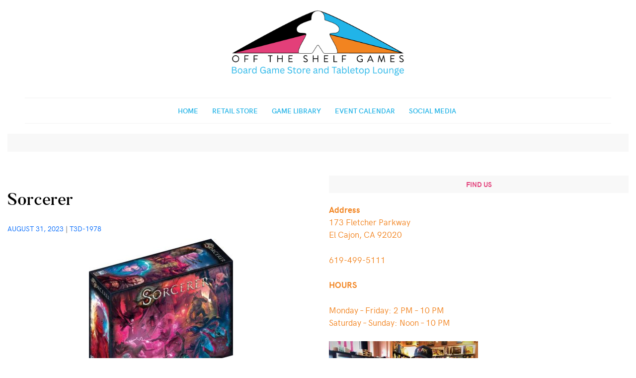

--- FILE ---
content_type: text/html; charset=UTF-8
request_url: http://offtheshelfgames.com/sorcerer
body_size: 22642
content:
<!doctype html>
<html lang="en-US">
<head>
	<meta charset="UTF-8">
	<meta name="viewport" content="width=device-width, initial-scale=1">
	<link rel="profile" href="http://gmpg.org/xfn/11">

	<meta name='robots' content='index, follow, max-image-preview:large, max-snippet:-1, max-video-preview:-1' />
	<style>img:is([sizes="auto" i], [sizes^="auto," i]) { contain-intrinsic-size: 3000px 1500px }</style>
	
	<!-- This site is optimized with the Yoast SEO plugin v26.5 - https://yoast.com/wordpress/plugins/seo/ -->
	<title>Sorcerer - Off The Shelf Games</title>
	<link rel="canonical" href="https://offtheshelfgames.com/sorcerer" />
	<meta property="og:locale" content="en_US" />
	<meta property="og:type" content="article" />
	<meta property="og:title" content="Sorcerer - Off The Shelf Games" />
	<meta property="og:description" content="Sorcerer Sorcerer: A Strategy Card Game is set in what the company describes as a grim, gaslamp lit world full of fantastic, mythical creatures and sorcery. Designed for two to four players, the game pits two ancient beings of great power against one another to determine which of their lineage are strongest. The players use sorcery [&hellip;]" />
	<meta property="og:url" content="https://offtheshelfgames.com/sorcerer" />
	<meta property="og:site_name" content="Off The Shelf Games" />
	<meta property="article:publisher" content="https://facebook.com/offtheshelfgames" />
	<meta property="article:published_time" content="2023-08-31T19:36:36+00:00" />
	<meta property="article:modified_time" content="2023-08-31T19:38:50+00:00" />
	<meta property="og:image" content="http://offtheshelfgames.com/wp-content/uploads/2023/08/Sorcerer-290x300.jpg" />
	<meta name="author" content="T3d-1978" />
	<meta name="twitter:card" content="summary_large_image" />
	<meta name="twitter:label1" content="Written by" />
	<meta name="twitter:data1" content="T3d-1978" />
	<meta name="twitter:label2" content="Est. reading time" />
	<meta name="twitter:data2" content="2 minutes" />
	<script type="application/ld+json" class="yoast-schema-graph">{"@context":"https://schema.org","@graph":[{"@type":"Article","@id":"https://offtheshelfgames.com/sorcerer#article","isPartOf":{"@id":"https://offtheshelfgames.com/sorcerer"},"author":{"name":"T3d-1978","@id":"https://offtheshelfgames.com/#/schema/person/b25d84672382723934e05b2f3ed0e436"},"headline":"Sorcerer","datePublished":"2023-08-31T19:36:36+00:00","dateModified":"2023-08-31T19:38:50+00:00","mainEntityOfPage":{"@id":"https://offtheshelfgames.com/sorcerer"},"wordCount":355,"publisher":{"@id":"https://offtheshelfgames.com/#organization"},"image":{"@id":"https://offtheshelfgames.com/sorcerer#primaryimage"},"thumbnailUrl":"http://offtheshelfgames.com/wp-content/uploads/2023/08/Sorcerer-290x300.jpg","keywords":["Action Points","Deck Building","Dice Rolling","Open Drafting","Push Your Luck"],"articleSection":["Ω Board Games"],"inLanguage":"en-US"},{"@type":"WebPage","@id":"https://offtheshelfgames.com/sorcerer","url":"https://offtheshelfgames.com/sorcerer","name":"Sorcerer - Off The Shelf Games","isPartOf":{"@id":"https://offtheshelfgames.com/#website"},"primaryImageOfPage":{"@id":"https://offtheshelfgames.com/sorcerer#primaryimage"},"image":{"@id":"https://offtheshelfgames.com/sorcerer#primaryimage"},"thumbnailUrl":"http://offtheshelfgames.com/wp-content/uploads/2023/08/Sorcerer-290x300.jpg","datePublished":"2023-08-31T19:36:36+00:00","dateModified":"2023-08-31T19:38:50+00:00","breadcrumb":{"@id":"https://offtheshelfgames.com/sorcerer#breadcrumb"},"inLanguage":"en-US","potentialAction":[{"@type":"ReadAction","target":["https://offtheshelfgames.com/sorcerer"]}]},{"@type":"ImageObject","inLanguage":"en-US","@id":"https://offtheshelfgames.com/sorcerer#primaryimage","url":"https://offtheshelfgames.com/wp-content/uploads/2023/08/Sorcerer.jpg","contentUrl":"https://offtheshelfgames.com/wp-content/uploads/2023/08/Sorcerer.jpg","width":550,"height":568,"caption":"Sorcerer"},{"@type":"BreadcrumbList","@id":"https://offtheshelfgames.com/sorcerer#breadcrumb","itemListElement":[{"@type":"ListItem","position":1,"name":"Home","item":"https://offtheshelfgames.com/"},{"@type":"ListItem","position":2,"name":"posts page","item":"https://offtheshelfgames.com/posts-page"},{"@type":"ListItem","position":3,"name":"Sorcerer"}]},{"@type":"WebSite","@id":"https://offtheshelfgames.com/#website","url":"https://offtheshelfgames.com/","name":"Off The Shelf Games","description":"Boardgame Store and Tabletop Lounge","publisher":{"@id":"https://offtheshelfgames.com/#organization"},"potentialAction":[{"@type":"SearchAction","target":{"@type":"EntryPoint","urlTemplate":"https://offtheshelfgames.com/?s={search_term_string}"},"query-input":{"@type":"PropertyValueSpecification","valueRequired":true,"valueName":"search_term_string"}}],"inLanguage":"en-US"},{"@type":"Organization","@id":"https://offtheshelfgames.com/#organization","name":"Off The Shelf Games","url":"https://offtheshelfgames.com/","logo":{"@type":"ImageObject","inLanguage":"en-US","@id":"https://offtheshelfgames.com/#/schema/logo/image/","url":"http://offtheshelfgames.com/wp-content/uploads/2019/11/OFT-Logo-Test.png","contentUrl":"http://offtheshelfgames.com/wp-content/uploads/2019/11/OFT-Logo-Test.png","width":867,"height":250,"caption":"Off The Shelf Games"},"image":{"@id":"https://offtheshelfgames.com/#/schema/logo/image/"},"sameAs":["https://facebook.com/offtheshelfgames","https://www.instagram.com/offtheshelfgamessd","https://www.youtube.com/channel/UC-R2hGezU3KIXeH-ilBPUXQ/featured"]},{"@type":"Person","@id":"https://offtheshelfgames.com/#/schema/person/b25d84672382723934e05b2f3ed0e436","name":"T3d-1978","image":{"@type":"ImageObject","inLanguage":"en-US","@id":"https://offtheshelfgames.com/#/schema/person/image/","url":"https://secure.gravatar.com/avatar/334d84aa63bcba0856b71a8dc7287ec75e5ecabf3830055b6aa8d2f48bb3984e?s=96&d=mm&r=g","contentUrl":"https://secure.gravatar.com/avatar/334d84aa63bcba0856b71a8dc7287ec75e5ecabf3830055b6aa8d2f48bb3984e?s=96&d=mm&r=g","caption":"T3d-1978"},"url":"https://offtheshelfgames.com/author/t3d-1978"}]}</script>
	<!-- / Yoast SEO plugin. -->


<link rel='dns-prefetch' href='//maps.googleapis.com' />
<link rel='dns-prefetch' href='//meet.jit.si' />
<link rel='dns-prefetch' href='//fonts.googleapis.com' />
<link rel="alternate" type="application/rss+xml" title="Off The Shelf Games &raquo; Feed" href="https://offtheshelfgames.com/feed" />
<link rel="alternate" type="application/rss+xml" title="Off The Shelf Games &raquo; Comments Feed" href="https://offtheshelfgames.com/comments/feed" />
<script type="text/javascript">
/* <![CDATA[ */
window._wpemojiSettings = {"baseUrl":"https:\/\/s.w.org\/images\/core\/emoji\/16.0.1\/72x72\/","ext":".png","svgUrl":"https:\/\/s.w.org\/images\/core\/emoji\/16.0.1\/svg\/","svgExt":".svg","source":{"concatemoji":"http:\/\/offtheshelfgames.com\/wp-includes\/js\/wp-emoji-release.min.js?ver=6.8.3"}};
/*! This file is auto-generated */
!function(s,n){var o,i,e;function c(e){try{var t={supportTests:e,timestamp:(new Date).valueOf()};sessionStorage.setItem(o,JSON.stringify(t))}catch(e){}}function p(e,t,n){e.clearRect(0,0,e.canvas.width,e.canvas.height),e.fillText(t,0,0);var t=new Uint32Array(e.getImageData(0,0,e.canvas.width,e.canvas.height).data),a=(e.clearRect(0,0,e.canvas.width,e.canvas.height),e.fillText(n,0,0),new Uint32Array(e.getImageData(0,0,e.canvas.width,e.canvas.height).data));return t.every(function(e,t){return e===a[t]})}function u(e,t){e.clearRect(0,0,e.canvas.width,e.canvas.height),e.fillText(t,0,0);for(var n=e.getImageData(16,16,1,1),a=0;a<n.data.length;a++)if(0!==n.data[a])return!1;return!0}function f(e,t,n,a){switch(t){case"flag":return n(e,"\ud83c\udff3\ufe0f\u200d\u26a7\ufe0f","\ud83c\udff3\ufe0f\u200b\u26a7\ufe0f")?!1:!n(e,"\ud83c\udde8\ud83c\uddf6","\ud83c\udde8\u200b\ud83c\uddf6")&&!n(e,"\ud83c\udff4\udb40\udc67\udb40\udc62\udb40\udc65\udb40\udc6e\udb40\udc67\udb40\udc7f","\ud83c\udff4\u200b\udb40\udc67\u200b\udb40\udc62\u200b\udb40\udc65\u200b\udb40\udc6e\u200b\udb40\udc67\u200b\udb40\udc7f");case"emoji":return!a(e,"\ud83e\udedf")}return!1}function g(e,t,n,a){var r="undefined"!=typeof WorkerGlobalScope&&self instanceof WorkerGlobalScope?new OffscreenCanvas(300,150):s.createElement("canvas"),o=r.getContext("2d",{willReadFrequently:!0}),i=(o.textBaseline="top",o.font="600 32px Arial",{});return e.forEach(function(e){i[e]=t(o,e,n,a)}),i}function t(e){var t=s.createElement("script");t.src=e,t.defer=!0,s.head.appendChild(t)}"undefined"!=typeof Promise&&(o="wpEmojiSettingsSupports",i=["flag","emoji"],n.supports={everything:!0,everythingExceptFlag:!0},e=new Promise(function(e){s.addEventListener("DOMContentLoaded",e,{once:!0})}),new Promise(function(t){var n=function(){try{var e=JSON.parse(sessionStorage.getItem(o));if("object"==typeof e&&"number"==typeof e.timestamp&&(new Date).valueOf()<e.timestamp+604800&&"object"==typeof e.supportTests)return e.supportTests}catch(e){}return null}();if(!n){if("undefined"!=typeof Worker&&"undefined"!=typeof OffscreenCanvas&&"undefined"!=typeof URL&&URL.createObjectURL&&"undefined"!=typeof Blob)try{var e="postMessage("+g.toString()+"("+[JSON.stringify(i),f.toString(),p.toString(),u.toString()].join(",")+"));",a=new Blob([e],{type:"text/javascript"}),r=new Worker(URL.createObjectURL(a),{name:"wpTestEmojiSupports"});return void(r.onmessage=function(e){c(n=e.data),r.terminate(),t(n)})}catch(e){}c(n=g(i,f,p,u))}t(n)}).then(function(e){for(var t in e)n.supports[t]=e[t],n.supports.everything=n.supports.everything&&n.supports[t],"flag"!==t&&(n.supports.everythingExceptFlag=n.supports.everythingExceptFlag&&n.supports[t]);n.supports.everythingExceptFlag=n.supports.everythingExceptFlag&&!n.supports.flag,n.DOMReady=!1,n.readyCallback=function(){n.DOMReady=!0}}).then(function(){return e}).then(function(){var e;n.supports.everything||(n.readyCallback(),(e=n.source||{}).concatemoji?t(e.concatemoji):e.wpemoji&&e.twemoji&&(t(e.twemoji),t(e.wpemoji)))}))}((window,document),window._wpemojiSettings);
/* ]]> */
</script>
<style id='wp-emoji-styles-inline-css' type='text/css'>

	img.wp-smiley, img.emoji {
		display: inline !important;
		border: none !important;
		box-shadow: none !important;
		height: 1em !important;
		width: 1em !important;
		margin: 0 0.07em !important;
		vertical-align: -0.1em !important;
		background: none !important;
		padding: 0 !important;
	}
</style>
<style id='classic-theme-styles-inline-css' type='text/css'>
/*! This file is auto-generated */
.wp-block-button__link{color:#fff;background-color:#32373c;border-radius:9999px;box-shadow:none;text-decoration:none;padding:calc(.667em + 2px) calc(1.333em + 2px);font-size:1.125em}.wp-block-file__button{background:#32373c;color:#fff;text-decoration:none}
</style>
<link rel='stylesheet' id='vk-filter-search-style-css' href='http://offtheshelfgames.com/wp-content/plugins/vk-filter-search/inc/filter-search/package/build/style.css?ver=2.18.3.0' type='text/css' media='all' />
<style id='global-styles-inline-css' type='text/css'>
:root{--wp--preset--aspect-ratio--square: 1;--wp--preset--aspect-ratio--4-3: 4/3;--wp--preset--aspect-ratio--3-4: 3/4;--wp--preset--aspect-ratio--3-2: 3/2;--wp--preset--aspect-ratio--2-3: 2/3;--wp--preset--aspect-ratio--16-9: 16/9;--wp--preset--aspect-ratio--9-16: 9/16;--wp--preset--color--black: #000000;--wp--preset--color--cyan-bluish-gray: #abb8c3;--wp--preset--color--white: #ffffff;--wp--preset--color--pale-pink: #f78da7;--wp--preset--color--vivid-red: #cf2e2e;--wp--preset--color--luminous-vivid-orange: #ff6900;--wp--preset--color--luminous-vivid-amber: #fcb900;--wp--preset--color--light-green-cyan: #7bdcb5;--wp--preset--color--vivid-green-cyan: #00d084;--wp--preset--color--pale-cyan-blue: #8ed1fc;--wp--preset--color--vivid-cyan-blue: #0693e3;--wp--preset--color--vivid-purple: #9b51e0;--wp--preset--color--ellie-accent-color: #f5bdb6;--wp--preset--color--ellie-accent-text-color: #f5bdb6;--wp--preset--color--ellie-main-text-color: #3d3d3d;--wp--preset--color--ellie-second-deco-color: #ccc;--wp--preset--color--ellie-hover-color: #7e7e7e;--wp--preset--gradient--vivid-cyan-blue-to-vivid-purple: linear-gradient(135deg,rgba(6,147,227,1) 0%,rgb(155,81,224) 100%);--wp--preset--gradient--light-green-cyan-to-vivid-green-cyan: linear-gradient(135deg,rgb(122,220,180) 0%,rgb(0,208,130) 100%);--wp--preset--gradient--luminous-vivid-amber-to-luminous-vivid-orange: linear-gradient(135deg,rgba(252,185,0,1) 0%,rgba(255,105,0,1) 100%);--wp--preset--gradient--luminous-vivid-orange-to-vivid-red: linear-gradient(135deg,rgba(255,105,0,1) 0%,rgb(207,46,46) 100%);--wp--preset--gradient--very-light-gray-to-cyan-bluish-gray: linear-gradient(135deg,rgb(238,238,238) 0%,rgb(169,184,195) 100%);--wp--preset--gradient--cool-to-warm-spectrum: linear-gradient(135deg,rgb(74,234,220) 0%,rgb(151,120,209) 20%,rgb(207,42,186) 40%,rgb(238,44,130) 60%,rgb(251,105,98) 80%,rgb(254,248,76) 100%);--wp--preset--gradient--blush-light-purple: linear-gradient(135deg,rgb(255,206,236) 0%,rgb(152,150,240) 100%);--wp--preset--gradient--blush-bordeaux: linear-gradient(135deg,rgb(254,205,165) 0%,rgb(254,45,45) 50%,rgb(107,0,62) 100%);--wp--preset--gradient--luminous-dusk: linear-gradient(135deg,rgb(255,203,112) 0%,rgb(199,81,192) 50%,rgb(65,88,208) 100%);--wp--preset--gradient--pale-ocean: linear-gradient(135deg,rgb(255,245,203) 0%,rgb(182,227,212) 50%,rgb(51,167,181) 100%);--wp--preset--gradient--electric-grass: linear-gradient(135deg,rgb(202,248,128) 0%,rgb(113,206,126) 100%);--wp--preset--gradient--midnight: linear-gradient(135deg,rgb(2,3,129) 0%,rgb(40,116,252) 100%);--wp--preset--font-size--small: 14px;--wp--preset--font-size--medium: 20px;--wp--preset--font-size--large: 20px;--wp--preset--font-size--x-large: 42px;--wp--preset--font-size--xsmall: 11px;--wp--preset--font-size--normal: 15px;--wp--preset--font-size--larger: 32px;--wp--preset--font-size--largest: 40px;--wp--preset--spacing--20: 0.44rem;--wp--preset--spacing--30: 0.67rem;--wp--preset--spacing--40: 1rem;--wp--preset--spacing--50: 1.5rem;--wp--preset--spacing--60: 2.25rem;--wp--preset--spacing--70: 3.38rem;--wp--preset--spacing--80: 5.06rem;--wp--preset--shadow--natural: 6px 6px 9px rgba(0, 0, 0, 0.2);--wp--preset--shadow--deep: 12px 12px 50px rgba(0, 0, 0, 0.4);--wp--preset--shadow--sharp: 6px 6px 0px rgba(0, 0, 0, 0.2);--wp--preset--shadow--outlined: 6px 6px 0px -3px rgba(255, 255, 255, 1), 6px 6px rgba(0, 0, 0, 1);--wp--preset--shadow--crisp: 6px 6px 0px rgba(0, 0, 0, 1);}:where(.is-layout-flex){gap: 0.5em;}:where(.is-layout-grid){gap: 0.5em;}body .is-layout-flex{display: flex;}.is-layout-flex{flex-wrap: wrap;align-items: center;}.is-layout-flex > :is(*, div){margin: 0;}body .is-layout-grid{display: grid;}.is-layout-grid > :is(*, div){margin: 0;}:where(.wp-block-columns.is-layout-flex){gap: 2em;}:where(.wp-block-columns.is-layout-grid){gap: 2em;}:where(.wp-block-post-template.is-layout-flex){gap: 1.25em;}:where(.wp-block-post-template.is-layout-grid){gap: 1.25em;}.has-black-color{color: var(--wp--preset--color--black) !important;}.has-cyan-bluish-gray-color{color: var(--wp--preset--color--cyan-bluish-gray) !important;}.has-white-color{color: var(--wp--preset--color--white) !important;}.has-pale-pink-color{color: var(--wp--preset--color--pale-pink) !important;}.has-vivid-red-color{color: var(--wp--preset--color--vivid-red) !important;}.has-luminous-vivid-orange-color{color: var(--wp--preset--color--luminous-vivid-orange) !important;}.has-luminous-vivid-amber-color{color: var(--wp--preset--color--luminous-vivid-amber) !important;}.has-light-green-cyan-color{color: var(--wp--preset--color--light-green-cyan) !important;}.has-vivid-green-cyan-color{color: var(--wp--preset--color--vivid-green-cyan) !important;}.has-pale-cyan-blue-color{color: var(--wp--preset--color--pale-cyan-blue) !important;}.has-vivid-cyan-blue-color{color: var(--wp--preset--color--vivid-cyan-blue) !important;}.has-vivid-purple-color{color: var(--wp--preset--color--vivid-purple) !important;}.has-black-background-color{background-color: var(--wp--preset--color--black) !important;}.has-cyan-bluish-gray-background-color{background-color: var(--wp--preset--color--cyan-bluish-gray) !important;}.has-white-background-color{background-color: var(--wp--preset--color--white) !important;}.has-pale-pink-background-color{background-color: var(--wp--preset--color--pale-pink) !important;}.has-vivid-red-background-color{background-color: var(--wp--preset--color--vivid-red) !important;}.has-luminous-vivid-orange-background-color{background-color: var(--wp--preset--color--luminous-vivid-orange) !important;}.has-luminous-vivid-amber-background-color{background-color: var(--wp--preset--color--luminous-vivid-amber) !important;}.has-light-green-cyan-background-color{background-color: var(--wp--preset--color--light-green-cyan) !important;}.has-vivid-green-cyan-background-color{background-color: var(--wp--preset--color--vivid-green-cyan) !important;}.has-pale-cyan-blue-background-color{background-color: var(--wp--preset--color--pale-cyan-blue) !important;}.has-vivid-cyan-blue-background-color{background-color: var(--wp--preset--color--vivid-cyan-blue) !important;}.has-vivid-purple-background-color{background-color: var(--wp--preset--color--vivid-purple) !important;}.has-black-border-color{border-color: var(--wp--preset--color--black) !important;}.has-cyan-bluish-gray-border-color{border-color: var(--wp--preset--color--cyan-bluish-gray) !important;}.has-white-border-color{border-color: var(--wp--preset--color--white) !important;}.has-pale-pink-border-color{border-color: var(--wp--preset--color--pale-pink) !important;}.has-vivid-red-border-color{border-color: var(--wp--preset--color--vivid-red) !important;}.has-luminous-vivid-orange-border-color{border-color: var(--wp--preset--color--luminous-vivid-orange) !important;}.has-luminous-vivid-amber-border-color{border-color: var(--wp--preset--color--luminous-vivid-amber) !important;}.has-light-green-cyan-border-color{border-color: var(--wp--preset--color--light-green-cyan) !important;}.has-vivid-green-cyan-border-color{border-color: var(--wp--preset--color--vivid-green-cyan) !important;}.has-pale-cyan-blue-border-color{border-color: var(--wp--preset--color--pale-cyan-blue) !important;}.has-vivid-cyan-blue-border-color{border-color: var(--wp--preset--color--vivid-cyan-blue) !important;}.has-vivid-purple-border-color{border-color: var(--wp--preset--color--vivid-purple) !important;}.has-vivid-cyan-blue-to-vivid-purple-gradient-background{background: var(--wp--preset--gradient--vivid-cyan-blue-to-vivid-purple) !important;}.has-light-green-cyan-to-vivid-green-cyan-gradient-background{background: var(--wp--preset--gradient--light-green-cyan-to-vivid-green-cyan) !important;}.has-luminous-vivid-amber-to-luminous-vivid-orange-gradient-background{background: var(--wp--preset--gradient--luminous-vivid-amber-to-luminous-vivid-orange) !important;}.has-luminous-vivid-orange-to-vivid-red-gradient-background{background: var(--wp--preset--gradient--luminous-vivid-orange-to-vivid-red) !important;}.has-very-light-gray-to-cyan-bluish-gray-gradient-background{background: var(--wp--preset--gradient--very-light-gray-to-cyan-bluish-gray) !important;}.has-cool-to-warm-spectrum-gradient-background{background: var(--wp--preset--gradient--cool-to-warm-spectrum) !important;}.has-blush-light-purple-gradient-background{background: var(--wp--preset--gradient--blush-light-purple) !important;}.has-blush-bordeaux-gradient-background{background: var(--wp--preset--gradient--blush-bordeaux) !important;}.has-luminous-dusk-gradient-background{background: var(--wp--preset--gradient--luminous-dusk) !important;}.has-pale-ocean-gradient-background{background: var(--wp--preset--gradient--pale-ocean) !important;}.has-electric-grass-gradient-background{background: var(--wp--preset--gradient--electric-grass) !important;}.has-midnight-gradient-background{background: var(--wp--preset--gradient--midnight) !important;}.has-small-font-size{font-size: var(--wp--preset--font-size--small) !important;}.has-medium-font-size{font-size: var(--wp--preset--font-size--medium) !important;}.has-large-font-size{font-size: var(--wp--preset--font-size--large) !important;}.has-x-large-font-size{font-size: var(--wp--preset--font-size--x-large) !important;}
:where(.wp-block-post-template.is-layout-flex){gap: 1.25em;}:where(.wp-block-post-template.is-layout-grid){gap: 1.25em;}
:where(.wp-block-columns.is-layout-flex){gap: 2em;}:where(.wp-block-columns.is-layout-grid){gap: 2em;}
:root :where(.wp-block-pullquote){font-size: 1.5em;line-height: 1.6;}
</style>
<link rel='stylesheet' id='contact-form-7-css' href='http://offtheshelfgames.com/wp-content/plugins/contact-form-7/includes/css/styles.css?ver=6.1.4' type='text/css' media='all' />
<link rel='stylesheet' id='searchandfilter-css' href='https://offtheshelfgames.com/wp-content/plugins/search-filter/style.css?ver=1' type='text/css' media='all' />
<style id='wpxpo-global-style-inline-css' type='text/css'>
:root {
			--preset-color1: #037fff;
			--preset-color2: #026fe0;
			--preset-color3: #071323;
			--preset-color4: #132133;
			--preset-color5: #34495e;
			--preset-color6: #787676;
			--preset-color7: #f0f2f3;
			--preset-color8: #f8f9fa;
			--preset-color9: #ffffff;
		}{}
</style>
<style id='ultp-preset-colors-style-inline-css' type='text/css'>
:root { --postx_preset_Base_1_color: #f4f4ff; --postx_preset_Base_2_color: #dddff8; --postx_preset_Base_3_color: #B4B4D6; --postx_preset_Primary_color: #3323f0; --postx_preset_Secondary_color: #4a5fff; --postx_preset_Tertiary_color: #FFFFFF; --postx_preset_Contrast_3_color: #545472; --postx_preset_Contrast_2_color: #262657; --postx_preset_Contrast_1_color: #10102e; --postx_preset_Over_Primary_color: #ffffff;  }
</style>
<style id='ultp-preset-gradient-style-inline-css' type='text/css'>
:root { --postx_preset_Primary_to_Secondary_to_Right_gradient: linear-gradient(90deg, var(--postx_preset_Primary_color) 0%, var(--postx_preset_Secondary_color) 100%); --postx_preset_Primary_to_Secondary_to_Bottom_gradient: linear-gradient(180deg, var(--postx_preset_Primary_color) 0%, var(--postx_preset_Secondary_color) 100%); --postx_preset_Secondary_to_Primary_to_Right_gradient: linear-gradient(90deg, var(--postx_preset_Secondary_color) 0%, var(--postx_preset_Primary_color) 100%); --postx_preset_Secondary_to_Primary_to_Bottom_gradient: linear-gradient(180deg, var(--postx_preset_Secondary_color) 0%, var(--postx_preset_Primary_color) 100%); --postx_preset_Cold_Evening_gradient: linear-gradient(0deg, rgb(12, 52, 131) 0%, rgb(162, 182, 223) 100%, rgb(107, 140, 206) 100%, rgb(162, 182, 223) 100%); --postx_preset_Purple_Division_gradient: linear-gradient(0deg, rgb(112, 40, 228) 0%, rgb(229, 178, 202) 100%); --postx_preset_Over_Sun_gradient: linear-gradient(60deg, rgb(171, 236, 214) 0%, rgb(251, 237, 150) 100%); --postx_preset_Morning_Salad_gradient: linear-gradient(-255deg, rgb(183, 248, 219) 0%, rgb(80, 167, 194) 100%); --postx_preset_Fabled_Sunset_gradient: linear-gradient(-270deg, rgb(35, 21, 87) 0%, rgb(68, 16, 122) 29%, rgb(255, 19, 97) 67%, rgb(255, 248, 0) 100%);  }
</style>
<style id='ultp-preset-typo-style-inline-css' type='text/css'>
:root { --postx_preset_Heading_typo_font_family: Helvetica; --postx_preset_Heading_typo_font_family_type: sans-serif; --postx_preset_Heading_typo_font_weight: 600; --postx_preset_Heading_typo_text_transform: capitalize; --postx_preset_Body_and_Others_typo_font_family: Helvetica; --postx_preset_Body_and_Others_typo_font_family_type: sans-serif; --postx_preset_Body_and_Others_typo_font_weight: 400; --postx_preset_Body_and_Others_typo_text_transform: lowercase; --postx_preset_body_typo_font_size_lg: 16px; --postx_preset_paragraph_1_typo_font_size_lg: 12px; --postx_preset_paragraph_2_typo_font_size_lg: 12px; --postx_preset_paragraph_3_typo_font_size_lg: 12px; --postx_preset_heading_h1_typo_font_size_lg: 42px; --postx_preset_heading_h2_typo_font_size_lg: 36px; --postx_preset_heading_h3_typo_font_size_lg: 30px; --postx_preset_heading_h4_typo_font_size_lg: 24px; --postx_preset_heading_h5_typo_font_size_lg: 20px; --postx_preset_heading_h6_typo_font_size_lg: 16px; }
</style>
<link rel='stylesheet' id='ellie-style-css' href='http://offtheshelfgames.com/wp-content/themes/ellie/style.css?ver=6.8.3' type='text/css' media='all' />
<link rel='stylesheet' id='ellie-custom-fonts-css' href='http://offtheshelfgames.com/wp-content/themes/ellie/assets/css/fonts.css?ver=6.8.3' type='text/css' media='all' />
<link rel='stylesheet' id='ellie-icons-css' href='http://offtheshelfgames.com/wp-content/themes/ellie/assets/css/ellie-icons.css?ver=6.8.3' type='text/css' media='all' />
<link rel='stylesheet' id='evcal_google_fonts-css' href='https://fonts.googleapis.com/css?family=Noto+Sans%3A400%2C400italic%2C700%7CPoppins%3A700%2C800%2C900&#038;subset=latin%2Clatin-ext&#038;ver=2.4.9' type='text/css' media='all' />
<link rel='stylesheet' id='evcal_cal_default-css' href='//offtheshelfgames.com/wp-content/plugins/eventon-lite/assets/css/eventon_styles.css?ver=2.4.9' type='text/css' media='all' />
<link rel='stylesheet' id='evo_font_icons-css' href='//offtheshelfgames.com/wp-content/plugins/eventon-lite/assets/fonts/all.css?ver=2.4.9' type='text/css' media='all' />
<link rel='stylesheet' id='eventon_dynamic_styles-css' href='//offtheshelfgames.com/wp-content/plugins/eventon-lite/assets/css/eventon_dynamic_styles.css?ver=2.4.9' type='text/css' media='all' />
<link rel='stylesheet' id='ellie_no-kirki-css' href='http://offtheshelfgames.com/wp-content/themes/ellie/style.css' type='text/css' media='all' />
<style id='ellie_no-kirki-inline-css' type='text/css'>
body{font-family:HK Grotesk;font-weight:400;font-size:17px;line-height:1.5;letter-spacing:0;color:#3d3d3d;text-transform:none;text-align:left;subsets:;}.edit-post-visual-editor.editor-styles-wrapper{font-family:HK Grotesk;font-weight:400;font-size:17px;line-height:1.5;letter-spacing:0;color:#3d3d3d;text-transform:none;text-align:left;subsets:;}h1,h2,h3,h4,.widget_calendar th,blockquote,.single-post.ellie-post-modern .entry-content p:first-child:first-letter,ul.products .product .onsale,.shop_table_responsive .product-name a,.ellie-testimonials .elementor-testimonial-content{font-family:Butler;color:#000000;subsets:;}.edit-post-visual-editor.editor-styles-wrapper h1,.edit-post-visual-editor.editor-styles-wrapper h2,.edit-post-visual-editor.editor-styles-wrapper h3,.edit-post-visual-editor.editor-styles-wrapper h4,.editor-post-title__block,.editor-post-title__block .editor-post-title__input{font-family:Butler;color:#000000;subsets:;}.site-header-cart .cart-toggler .cart-contents,.site-header-cart .product_list_widget li .remove,.blog .post .entry-meta a,.tagcloud a:hover,.single-product .summary .product_meta .posted_in:before,.single-product .summary .product_meta .sku_wrapper:before,.single-product .summary .product_meta .tagged_as:before,.site-footer .menu li a:hover,.site-footer .site-info a:hover{color:#f5bdb6;}.site-header-cart .product_list_widget li .remove:hover,.site-header-cart .widget_shopping_cart_content .buttons a:hover,ul.products .product .added_to_cart,.widget_product_tag_cloud .tagcloud a:hover,.single-product .product .summary .single_add_to_cart_button:hover,ul.products .product .add_to_cart_button:hover,ul.products .product .product_type_variable:hover,.single-product .single-product-reviews .review-button-cont .button:hover,#review_form #respond p.form-submit input:hover,.heading-undersocre:after{background-color:#f5bdb6;}.widget_product_tag_cloud .tagcloud a:hover{border-color:#f5bdb6;}a{color:#000000;}a:hover{color:#7e7e7e;}a:visited{color:#7e7e7e;}.main-navigation .menu > li > a,.main-navigation .menu  .nav-menu > li > a{font-family:HK Grotesk;font-weight:600;font-size:14px;line-height:1.5;letter-spacing:0;color:#000000;text-transform:uppercase;text-align:left;}.site-title,.hidden-logo{font-family:Butler Stencil;font-weight:400;font-size:30px;line-height:1.5;letter-spacing:0;color:#000000;text-transform:none;text-align:center;}.site-info{font-family:HK Grotesk;font-weight:400;font-size:12px;line-height:1.5;letter-spacing:0;color:#000000;text-transform:uppercase;text-align:center;}#secondary .widget-title{font-family:HK Grotesk;font-weight:700;font-size:14px;line-height:1.5;letter-spacing:0;color:#000000;text-transform:uppercase;text-align:center;}.blog #content article.post .entry-title{font-family:Butler;font-weight:normal;font-size:1.5em;line-height:1.5;letter-spacing:0;color:#000000;text-transform:none;text-align:left;}.offcanvas-sidebar .widget-title{font-family:Butler;font-weight:400;font-size:1.5em;line-height:1.5;letter-spacing:0;color:#000000;text-transform:none;text-align:left;}.single-post #content .entry-header .entry-title{font-family:Butler;font-weight:500;font-size:2em;line-height:1.5;letter-spacing:0;color:#000000;text-transform:none;text-align:left;}.products > .product .woocommerce-loop-product__title{font-family:HK Grotesk;font-weight:500;font-size:1em;line-height:1.5;letter-spacing:0;color:#000000;text-transform:none;text-align:left;}ul.products .product .price,.product_list_widget .amount{font-family:HK Grotesk;font-weight:normal;font-size:0.882em;line-height:1.5;letter-spacing:0;color:#000000;text-transform:none;text-align:left;}.star-rating,.comment-form-rating .stars a:before,.comment-form-rating .stars:hover a:before,.comment-form-rating .stars:visited a:before,.comment-form-rating .stars:active a:before,.comment-form-rating .stars.selected a.active:before{color:#f5bdb6;}.products > .product .add_to_cart_button{font-family:HK Grotesk;font-weight:normal;font-size:1em;line-height:1.5;letter-spacing:0;color:#000000;text-transform:none;text-align:left;}.single-product .product .summary .product_title{font-family:Butler;font-weight:normal;font-size:2em;line-height:1.5;letter-spacing:0;color:#000000;text-transform:none;text-align:left;}.single-product .product .summary .star-rating{color:#f5bdb6;}.single-product .product .summary .price{font-family:HK Grotesk;font-weight:normal;font-size:1.25em;line-height:1.5;letter-spacing:0;color:#000000;text-transform:none;text-align:left;}.single-product .product .summary .single_add_to_cart_button,.single-product .single-product-reviews .review-button-cont .button{background-color:#000000;}
</style>
<link rel='stylesheet' id='elementor-icons-css' href='http://offtheshelfgames.com/wp-content/plugins/elementor/assets/lib/eicons/css/elementor-icons.min.css?ver=5.44.0' type='text/css' media='all' />
<link rel='stylesheet' id='elementor-frontend-css' href='http://offtheshelfgames.com/wp-content/plugins/elementor/assets/css/frontend.min.css?ver=3.33.4' type='text/css' media='all' />
<link rel='stylesheet' id='elementor-post-1929-css' href='http://offtheshelfgames.com/wp-content/uploads/elementor/css/post-1929.css?ver=1765472621' type='text/css' media='all' />
<link rel='stylesheet' id='ultp-style-css' href='http://offtheshelfgames.com/wp-content/plugins/ultimate-post/assets/css/style.min.css?ver=647' type='text/css' media='all' />
<link rel='stylesheet' id='widget-image-css' href='http://offtheshelfgames.com/wp-content/plugins/elementor/assets/css/widget-image.min.css?ver=3.33.4' type='text/css' media='all' />
<link rel='stylesheet' id='widget-heading-css' href='http://offtheshelfgames.com/wp-content/plugins/elementor/assets/css/widget-heading.min.css?ver=3.33.4' type='text/css' media='all' />
<link rel='stylesheet' id='elementor-post-8098-css' href='http://offtheshelfgames.com/wp-content/uploads/elementor/css/post-8098.css?ver=1765501688' type='text/css' media='all' />
<link rel='stylesheet' id='eael-general-css' href='http://offtheshelfgames.com/wp-content/plugins/essential-addons-for-elementor-lite/assets/front-end/css/view/general.min.css?ver=6.5.3' type='text/css' media='all' />
<link rel='stylesheet' id='elementor-gf-local-roboto-css' href='https://offtheshelfgames.com/wp-content/uploads/elementor/google-fonts/css/roboto.css?ver=1742612255' type='text/css' media='all' />
<link rel='stylesheet' id='elementor-gf-local-robotoslab-css' href='https://offtheshelfgames.com/wp-content/uploads/elementor/google-fonts/css/robotoslab.css?ver=1742612264' type='text/css' media='all' />
<!--n2css--><!--n2js--><script type="text/javascript" src="http://offtheshelfgames.com/wp-includes/js/jquery/jquery.min.js?ver=3.7.1" id="jquery-core-js"></script>
<script type="text/javascript" src="http://offtheshelfgames.com/wp-includes/js/jquery/jquery-migrate.min.js?ver=3.4.1" id="jquery-migrate-js"></script>
<script type="text/javascript" src="http://offtheshelfgames.com/wp-content/themes/ellie/js/select2.min.js?ver=6.8.3" id="select2-js"></script>
<link rel="https://api.w.org/" href="https://offtheshelfgames.com/wp-json/" /><link rel="alternate" title="JSON" type="application/json" href="https://offtheshelfgames.com/wp-json/wp/v2/posts/8098" /><link rel="EditURI" type="application/rsd+xml" title="RSD" href="https://offtheshelfgames.com/xmlrpc.php?rsd" />
<meta name="generator" content="WordPress 6.8.3" />
<link rel='shortlink' href='https://offtheshelfgames.com/?p=8098' />
<link rel="alternate" title="oEmbed (JSON)" type="application/json+oembed" href="https://offtheshelfgames.com/wp-json/oembed/1.0/embed?url=https%3A%2F%2Fofftheshelfgames.com%2Fsorcerer" />
<link rel="alternate" title="oEmbed (XML)" type="text/xml+oembed" href="https://offtheshelfgames.com/wp-json/oembed/1.0/embed?url=https%3A%2F%2Fofftheshelfgames.com%2Fsorcerer&#038;format=xml" />
<!-- Global site tag (gtag.js) - Google Analytics -->
<script async src="https://www.googletagmanager.com/gtag/js?id=UA-176712062-1"></script>
<script>
  window.dataLayer = window.dataLayer || [];
  function gtag(){dataLayer.push(arguments);}
  gtag('js', new Date());

  gtag('config', 'UA-176712062-1');
</script><meta name="generator" content="Elementor 3.33.4; features: additional_custom_breakpoints; settings: css_print_method-external, google_font-enabled, font_display-auto">
			<style>
				.e-con.e-parent:nth-of-type(n+4):not(.e-lazyloaded):not(.e-no-lazyload),
				.e-con.e-parent:nth-of-type(n+4):not(.e-lazyloaded):not(.e-no-lazyload) * {
					background-image: none !important;
				}
				@media screen and (max-height: 1024px) {
					.e-con.e-parent:nth-of-type(n+3):not(.e-lazyloaded):not(.e-no-lazyload),
					.e-con.e-parent:nth-of-type(n+3):not(.e-lazyloaded):not(.e-no-lazyload) * {
						background-image: none !important;
					}
				}
				@media screen and (max-height: 640px) {
					.e-con.e-parent:nth-of-type(n+2):not(.e-lazyloaded):not(.e-no-lazyload),
					.e-con.e-parent:nth-of-type(n+2):not(.e-lazyloaded):not(.e-no-lazyload) * {
						background-image: none !important;
					}
				}
			</style>
					<style type="text/css">
					.site-title,
			.site-description {
				position: absolute;
				clip: rect(1px, 1px, 1px, 1px);
			}
				</style>
				<style type="text/css" id="wp-custom-css">
			/* Site Colors
 * Blue #21B3E7
 * Pink #E23E79
 * Orange #F28420
*/


a {
	color: #0069FC !important;
}
.page-id-1650 div#primary.content-area a {
	color: #FFFFFF !important;
}
div#text-23.widget.widget_text a {
	color: #62a5c5 !important;
}
img.custom-logo {
	max-width: 350px;
}
.site-header .custom-logo-link {
	max-width: 350px;
}
.widget-title {
	color: #E23E79 !important;
}
.widget {
	color: #F28420 !important;
}
.main-navigation > ul > li > a, .main-navigation > .menu > .nav-menu > li > a {
    color: #21B3E7 !important;
}

/* Grid style */
.display-posts-listing.grid {
	display: grid;
	grid-gap: 16px;
}

.display-posts-listing.grid .title {
	display: block;
}

.display-posts-listing.grid img { 
	display: block; 
	max-width: 100%; 
	height: auto; 
}

@media (min-width: 600px) {
	.display-posts-listing.grid {
		grid-template-columns: repeat( 2, 1fr );
	}
}

@media (min-width: 1024px) {
	.display-posts-listing.grid {
		grid-template-columns: repeat( 3, 1fr );
	}
}

/* EventOn Calendar Changes */
.ajde_evcal_calendar.boxy.boxstyle1 #evcal_list .eventon_list_event .evcal_desc span.evcal_event_title {
	white-space: pre-wrap;
	overflow-wrap: normal;
}
.ajde_evcal_calendar.boxy.boxstyle1 #evcal_list .eventon_list_event .evcal_desc span.evcal_event_subtitle {
	white-space:pre-wrap;
	overflow-wrap: normal;
}
.ajde_evcal_calendar.color #evcal_list .eventon_list_event a:hover {
    border-left-width: 0px;
}		</style>
		</head>

<body class="wp-singular post-template-default single single-post postid-8098 single-format-standard wp-custom-logo wp-theme-ellie postx-page ellie-menu-align-center ellie-logo-position-center ellie-header-menu-under    ellie-layout-right    elementor-default elementor-kit-1929 elementor-page elementor-page-8098">
        <div id="site-viewport" class="site-viewport">
        <div id="page" class="site">
	<a class="skip-link screen-reader-text" href="#content">Skip to content</a>
    <header id="masthead" class="site-header">
        	    		    		<div class="site-branding">
			<a href="https://offtheshelfgames.com/" class="custom-logo-link" rel="home"><img width="914" height="350" src="https://offtheshelfgames.com/wp-content/uploads/2025/03/Website-Heading.png" class="custom-logo" alt="Off The Shelf Games" decoding="async" srcset="https://offtheshelfgames.com/wp-content/uploads/2025/03/Website-Heading.png 914w, https://offtheshelfgames.com/wp-content/uploads/2025/03/Website-Heading-300x115.png 300w, https://offtheshelfgames.com/wp-content/uploads/2025/03/Website-Heading-768x294.png 768w, https://offtheshelfgames.com/wp-content/uploads/2025/03/Website-Heading-323x124.png 323w, https://offtheshelfgames.com/wp-content/uploads/2025/03/Website-Heading-440x168.png 440w, https://offtheshelfgames.com/wp-content/uploads/2025/03/Website-Heading-675x258.png 675w" sizes="(max-width: 914px) 100vw, 914px" /></a>                    <p class="site-title"><a href="https://offtheshelfgames.com/" rel="home">Off The Shelf Games</a></p>
                                    <p class="site-description">Boardgame Store and Tabletop Lounge</p>
                		</div><!-- .site-branding -->
				    		    	    		<nav id="site-navigation" class="main-navigation">
            			<button class="menu-toggle" aria-controls="primary-menu" aria-expanded="false">Menu</button>
			<ul id="primary-menu" class="menu"><li id="menu-item-1367" class="menu-item menu-item-type-post_type menu-item-object-page menu-item-home menu-item-1367"><a href="https://offtheshelfgames.com/">Home</a></li>
<li id="menu-item-9524" class="menu-item menu-item-type-post_type menu-item-object-page menu-item-9524"><a href="https://offtheshelfgames.com/retail-store">Retail Store</a></li>
<li id="menu-item-1081" class="hvr-grow menu-item menu-item-type-post_type menu-item-object-page menu-item-1081"><a href="https://offtheshelfgames.com/board-game-library">Game Library</a></li>
<li id="menu-item-2221" class="menu-item menu-item-type-post_type menu-item-object-page menu-item-2221"><a href="https://offtheshelfgames.com/event-calendar">Event Calendar</a></li>
<li id="menu-item-476" class="hvr-grow menu-item menu-item-type-post_type menu-item-object-page menu-item-476"><a href="https://offtheshelfgames.com/social-media">Social Media</a></li>
</ul>		</nav><!-- #site-navigation -->
    	</header><!-- #masthead -->
            <header class="page-header-block">
                            </header><!-- .page-header -->
        	<div id="content" class="site-content">
        
	<div id="primary" class="content-area">
		<main id="main" class="site-main">

		<article id="post-8098" class="post-8098 post type-post status-publish format-standard hentry category-board-games tag-action-points tag-deck-building tag-dice-rolling tag-open-drafting tag-push-your-luck">

	
		<header class="entry-header">
			<h1 class="entry-title">Sorcerer</h1>				<div class="entry-meta">
					<span class="posted-on"><a href="https://offtheshelfgames.com/sorcerer" rel="bookmark"><time class="entry-date published" datetime="ThuPMPDTE_353C">August 31, 2023</time><time class="updated" datetime="ThuPMPDTE_353C">August 31, 2023</time></a> </span><span class="byline"> | <span class="author vcard"><a class="url fn n" href="https://offtheshelfgames.com/author/t3d-1978">T3d-1978</a></span></span>				</div><!-- .entry-meta -->
					</header><!-- .entry-header -->

		
	
	<div class="entry-content">
				<div data-elementor-type="wp-post" data-elementor-id="8098" class="elementor elementor-8098">
						<section class="elementor-section elementor-top-section elementor-element elementor-element-ff9052b elementor-section-boxed elementor-section-height-default elementor-section-height-default" data-id="ff9052b" data-element_type="section">
						<div class="elementor-container elementor-column-gap-default">
					<div class="elementor-column elementor-col-100 elementor-top-column elementor-element elementor-element-bd52ae5" data-id="bd52ae5" data-element_type="column">
			<div class="elementor-widget-wrap elementor-element-populated">
						<div class="elementor-element elementor-element-74f555a elementor-widget elementor-widget-image" data-id="74f555a" data-element_type="widget" data-widget_type="image.default">
				<div class="elementor-widget-container">
															<img fetchpriority="high" decoding="async" width="290" height="300" src="https://offtheshelfgames.com/wp-content/uploads/2023/08/Sorcerer-290x300.jpg" class="attachment-medium size-medium wp-image-8100" alt="Sorcerer" srcset="https://offtheshelfgames.com/wp-content/uploads/2023/08/Sorcerer-290x300.jpg 290w, https://offtheshelfgames.com/wp-content/uploads/2023/08/Sorcerer-323x334.jpg 323w, https://offtheshelfgames.com/wp-content/uploads/2023/08/Sorcerer-440x454.jpg 440w, https://offtheshelfgames.com/wp-content/uploads/2023/08/Sorcerer.jpg 550w" sizes="(max-width: 290px) 100vw, 290px" />															</div>
				</div>
				<div class="elementor-element elementor-element-556bac3 elementor-widget elementor-widget-heading" data-id="556bac3" data-element_type="widget" data-widget_type="heading.default">
				<div class="elementor-widget-container">
					<h2 class="elementor-heading-title elementor-size-default">Sorcerer</h2>				</div>
				</div>
				<div class="elementor-element elementor-element-34153a2 elementor-widget elementor-widget-text-editor" data-id="34153a2" data-element_type="widget" data-widget_type="text-editor.default">
				<div class="elementor-widget-container">
									<p><em><strong>Sorcerer: A Strategy Card Game</strong></em> is set in what the company describes as a grim, gaslamp lit world full of fantastic, mythical creatures and sorcery. Designed for two to four players, the game pits two ancient beings of great power against one another to determine which of their lineage are strongest. The players use sorcery to conjure minions, cast spells, and wield enchanted items to reach the game&#8217;s goal of conquering three battlefields.</p><p>The game uses a simple resource system of &#8220;energy&#8221; that is determined randomly by a dice-roll at the beginning of each round, to make sure no round is the same. However, the outcome being the same for both players, the game balance stays even. This energy is then used in the Action Phase for conjuring minions from your hand on any of three battlefields, casting possessions that can improve your minion&#8217;s traits and abilities; or sorcery cards with various direct effects. Also as an action you can add more energy to your Energy Pool, draw more cards, move minions to another battlefield etc. The choice is yours, it is just about your pure skill to handle the battle preparation!</p><p>In the Battle Phase players roll amount of custom dice equal to each minion&#8217;s attack trait with possible outcome of miss, hit, double hit or critical hit for each die, and place damage counters on the respective minions or directly to the Battlefield. A unique system of Omen tokens then allows to adjust this outcome by re-rolling the dice, before distributing the damage among opponent&#8217;s minions and battlefield.</p><p>The combination of usual mechanics like story driven deck building, push your luck or dice-rolling; and a unique system of influencing the outcome of the battle, provides a perfect balance between strategy and random elements (even you still have the possibility to influence the outcome). Dividing the round to the Action Phase and Battle Phase then creates a very pleasant and natural flow of the hardcore game play.</p>								</div>
				</div>
				<section class="elementor-section elementor-inner-section elementor-element elementor-element-aa5bd59 elementor-section-boxed elementor-section-height-default elementor-section-height-default" data-id="aa5bd59" data-element_type="section">
						<div class="elementor-container elementor-column-gap-default">
					<div class="elementor-column elementor-col-50 elementor-inner-column elementor-element elementor-element-cfe3b62" data-id="cfe3b62" data-element_type="column">
			<div class="elementor-widget-wrap elementor-element-populated">
						<div class="elementor-element elementor-element-cd5c51f elementor-widget elementor-widget-text-editor" data-id="cd5c51f" data-element_type="widget" data-widget_type="text-editor.default">
				<div class="elementor-widget-container">
									<p>Game Mechanics:</p><ul><li>Action Points</li><li>Deck Building</li><li>Dice Rolling</li><li>Open Drafting</li><li>Push Your Luck</li></ul>								</div>
				</div>
					</div>
		</div>
				<div class="elementor-column elementor-col-50 elementor-inner-column elementor-element elementor-element-32432f2" data-id="32432f2" data-element_type="column">
			<div class="elementor-widget-wrap elementor-element-populated">
						<div class="elementor-element elementor-element-af77351 elementor-widget elementor-widget-text-editor" data-id="af77351" data-element_type="widget" data-widget_type="text-editor.default">
				<div class="elementor-widget-container">
									<p>Game Specifications:</p><ul><li>2 &#8211; 4 Players</li><li>30 &#8211; 90 Minutes</li><li>Difficulty Weight 2.90</li></ul>								</div>
				</div>
					</div>
		</div>
					</div>
		</section>
					</div>
		</div>
					</div>
		</section>
				</div>
			</div><!-- .entry-content -->

	<footer class="entry-footer">
		<span class="cat-links"><a href="https://offtheshelfgames.com/category/board-games" rel="category tag">Ω Board Games</a></span><span class="tags-links"><a href="https://offtheshelfgames.com/tag/action-points" rel="tag">Action Points</a>, <a href="https://offtheshelfgames.com/tag/deck-building" rel="tag">Deck Building</a>, <a href="https://offtheshelfgames.com/tag/dice-rolling" rel="tag">Dice Rolling</a>, <a href="https://offtheshelfgames.com/tag/open-drafting" rel="tag">Open Drafting</a>, <a href="https://offtheshelfgames.com/tag/push-your-luck" rel="tag">Push Your Luck</a></span>	</footer><!-- .entry-footer -->
</article><!-- #post-8098 -->

	<nav class="navigation post-navigation" aria-label="Posts">
		<h2 class="screen-reader-text">Post navigation</h2>
		<div class="nav-links"><div class="nav-previous"><a href="https://offtheshelfgames.com/smartphone-inc" rel="prev">Smartphone Inc.</a></div><div class="nav-next"><a href="https://offtheshelfgames.com/space-gate-odyssey" rel="next">Space Gate Odyssey</a></div></div>
	</nav>
		</main><!-- #main -->
	</div><!-- #primary -->


<aside id="secondary" class="widget-area">
	<section id="text-20" class="widget widget_text"><h2 class="widget-title">Find Us</h2>			<div class="textwidget"><p><strong>Address</strong><br />
173 Fletcher Parkway<br />
El Cajon, CA 92020</p>
<p>619-499-5111</p>
<p><strong>HOURS</strong></p>
<p>Monday &#8211; Friday: 2 PM &#8211; 10 PM<br />
Saturday &#8211; Sunday: Noon &#8211; 10 PM</p>
</div>
		</section><section id="media_image-4" class="widget widget_media_image"><img width="300" height="225" src="https://offtheshelfgames.com/wp-content/uploads/2021/09/Board-Game-WB-300x225.jpg" class="image wp-image-2274  attachment-medium size-medium" alt="" style="max-width: 100%; height: auto;" decoding="async" srcset="https://offtheshelfgames.com/wp-content/uploads/2021/09/Board-Game-WB-300x225.jpg 300w, https://offtheshelfgames.com/wp-content/uploads/2021/09/Board-Game-WB-1024x768.jpg 1024w, https://offtheshelfgames.com/wp-content/uploads/2021/09/Board-Game-WB-768x576.jpg 768w, https://offtheshelfgames.com/wp-content/uploads/2021/09/Board-Game-WB-1536x1152.jpg 1536w, https://offtheshelfgames.com/wp-content/uploads/2021/09/Board-Game-WB-2048x1536.jpg 2048w, https://offtheshelfgames.com/wp-content/uploads/2021/09/Board-Game-WB-1380x1035.jpg 1380w, https://offtheshelfgames.com/wp-content/uploads/2021/09/Board-Game-WB-1420x1065.jpg 1420w, https://offtheshelfgames.com/wp-content/uploads/2021/09/Board-Game-WB-323x242.jpg 323w, https://offtheshelfgames.com/wp-content/uploads/2021/09/Board-Game-WB-440x330.jpg 440w, https://offtheshelfgames.com/wp-content/uploads/2021/09/Board-Game-WB-675x506.jpg 675w" sizes="(max-width: 300px) 100vw, 300px" /></section><section id="block-34" class="widget widget_block">
<form class="wp-block-vk-filter-search-filter-search vk-filter-search vkfs" style="margin-bottom:3rem" method="get" action="https://offtheshelfgames.com/"><div class="vkfs__labels"><div class="vkfs__outer-wrap vkfs__taxonomy"><div class="vkfs__label-name"><div class="vkfs__label-name-inner">Category</div></div><select name='vkfs_category[]' id='vkfs_category' class='vkfs__input-form vkfs__input-wrap vkfs__input-wrap--select vkfs__input-wrap--category_name'>
	<option value=''>Any</option>
	<option class="level-0" value="board-games">Ω Board Games</option>
	<option class="level-1" value="1-2-player-games">&nbsp;&nbsp;&nbsp;1-2 Player Games</option>
	<option class="level-1" value="beginner-games">&nbsp;&nbsp;&nbsp;Beginner Games</option>
	<option class="level-1" value="behind-counter">&nbsp;&nbsp;&nbsp;Behind Counter</option>
	<option class="level-1" value="co-op-games">&nbsp;&nbsp;&nbsp;Co-op Games</option>
	<option class="level-1" value="general-games">&nbsp;&nbsp;&nbsp;General Games</option>
	<option class="level-1" value="kid-games">&nbsp;&nbsp;&nbsp;Kid Games</option>
	<option class="level-1" value="mirrors">&nbsp;&nbsp;&nbsp;Mirrors</option>
	<option class="level-1" value="new-games">&nbsp;&nbsp;&nbsp;New Games</option>
	<option class="level-1" value="oversized-games">&nbsp;&nbsp;&nbsp;Oversized Games</option>
	<option class="level-1" value="party-games">&nbsp;&nbsp;&nbsp;Party Games</option>
	<option class="level-1" value="small-games">&nbsp;&nbsp;&nbsp;Small Games</option>
	<option class="level-1" value="world-series">&nbsp;&nbsp;&nbsp;World Series of Board Games</option>
</select>
<input type="hidden" name="vkfs_category_operator" value="or" /></div>

<div class="vkfs__outer-wrap vkfs__taxonomy"><div class="vkfs__label-name"><div class="vkfs__label-name-inner">Tag</div></div><select name='vkfs_post_tag[]' id='vkfs_post_tag' class='vkfs__input-form vkfs__input-wrap vkfs__input-wrap--select vkfs__input-wrap--tag'>
	<option value=''>Any</option>
	<option class="level-0" value="abstract-strategy">Abstract Strategy</option>
	<option class="level-0" value="acting">Acting</option>
	<option class="level-0" value="action-event">Action / Event</option>
	<option class="level-0" value="action-drafting">Action Drafting</option>
	<option class="level-0" value="action-points">Action Points</option>
	<option class="level-0" value="action-queue">Action Queue</option>
	<option class="level-0" value="action-retrieval">Action Retrieval</option>
	<option class="level-0" value="alliances">Alliances</option>
	<option class="level-0" value="and-pool-building">and Pool Building</option>
	<option class="level-0" value="area-control">Area Control</option>
	<option class="level-0" value="area-majority-influence">Area Majority / Influence</option>
	<option class="level-0" value="area-movement">Area Movement</option>
	<option class="level-0" value="auction">Auction</option>
	<option class="level-0" value="auction-compensation">Auction Compensation</option>
	<option class="level-0" value="auction-multiple-lot">Auction: Multiple Lot</option>
	<option class="level-0" value="auction-once-around">Auction: Once Around</option>
	<option class="level-0" value="auction-sealed-bid">Auction: Sealed Bid</option>
	<option class="level-0" value="auction-turn-order-until-pass">Auction: Turn Order Until Pass</option>
	<option class="level-0" value="auction-bidding">Auction/Bidding</option>
	<option class="level-0" value="automatic-resource-growth">Automatic Resource Growth</option>
	<option class="level-0" value="bag">Bag</option>
	<option class="level-0" value="bag-building">Bag Building</option>
	<option class="level-0" value="betting">Betting</option>
	<option class="level-0" value="betting-and-bluffing">Betting and Bluffing</option>
	<option class="level-0" value="bias">Bias</option>
	<option class="level-0" value="bingo">Bingo</option>
	<option class="level-0" value="bluffing">Bluffing</option>
	<option class="level-0" value="bluffing-deduction-hidden-roles-negotiation-team-based-game-variable-player-powers-voting">Bluffing Deduction Hidden Roles Negotiation Team-Based Game Variable Player Powers Voting</option>
	<option class="level-0" value="bribery">Bribery</option>
	<option class="level-0" value="campaign">Campaign</option>
	<option class="level-0" value="campaign-battle-card-driven">Campaign / Battle Card Driven</option>
	<option class="level-0" value="campaign-game">Campaign Game</option>
	<option class="level-0" value="card-game">Card Game</option>
	<option class="level-0" value="card-play-conflict-resolution">Card Play Conflict Resolution</option>
	<option class="level-0" value="cards">Cards</option>
	<option class="level-0" value="chaining">Chaining</option>
	<option class="level-0" value="chit-pull-system">Chit-Pull System</option>
	<option class="level-0" value="city-building">City Building</option>
	<option class="level-0" value="civilization">Civilization</option>
	<option class="level-0" value="closed-drafting">Closed Drafting</option>
	<option class="level-0" value="closed-economy-auction">Closed Economy Auction</option>
	<option class="level-0" value="commodity-speculation">Commodity Speculation</option>
	<option class="level-0" value="communication-limits">Communication Limits</option>
	<option class="level-0" value="connections">Connections</option>
	<option class="level-0" value="constrained-bidding">Constrained Bidding</option>
	<option class="level-0" value="contracts">Contracts</option>
	<option class="level-0" value="cooperative">Cooperative</option>
	<option class="level-0" value="cooperative-game">Cooperative Game</option>
	<option class="level-0" value="crime">Crime</option>
	<option class="level-0" value="critical-hits-and-failures">Critical Hits and Failures</option>
	<option class="level-0" value="deck">Deck</option>
	<option class="level-0" value="deck-bag-and-pool-building">Deck Bag and Pool Building</option>
	<option class="level-0" value="deck-building">Deck Building</option>
	<option class="level-0" value="deck-construction">Deck Construction</option>
	<option class="level-0" value="deduction">Deduction</option>
	<option class="level-0" value="delayed-purchase">Delayed Purchase</option>
	<option class="level-0" value="description-based">Description Based</option>
	<option class="level-0" value="dexterity">Dexterity</option>
	<option class="level-0" value="dice-building">Dice Building</option>
	<option class="level-0" value="dice-drafting">Dice Drafting</option>
	<option class="level-0" value="dice-rolling">Dice Rolling</option>
	<option class="level-0" value="die-icon-resolution">Die Icon Resolution</option>
	<option class="level-0" value="digital">Digital</option>
	<option class="level-0" value="economic">Economic</option>
	<option class="level-0" value="end-game-bonuses">End Game Bonuses</option>
	<option class="level-0" value="events">Events</option>
	<option class="level-0" value="family">Family</option>
	<option class="level-0" value="finale-ending">Finale Ending</option>
	<option class="level-0" value="flicking">Flicking</option>
	<option class="level-0" value="follow">Follow</option>
	<option class="level-0" value="force-commitment">Force Commitment</option>
	<option class="level-0" value="grid-coverage">Grid Coverage</option>
	<option class="level-0" value="grid-movement">Grid Movement</option>
	<option class="level-0" value="hand-management">Hand Management</option>
	<option class="level-0" value="hand-management-set-collection">Hand Management Set Collection</option>
	<option class="level-0" value="hexagon-grid">Hexagon Grid</option>
	<option class="level-0" value="hexagon-grid-tile-placement">Hexagon Grid Tile Placement</option>
	<option class="level-0" value="hidden-movement">Hidden Movement</option>
	<option class="level-0" value="hidden-roles">Hidden Roles</option>
	<option class="level-0" value="highest-lowest-scoring">Highest-Lowest Scoring</option>
	<option class="level-0" value="hot-potato">Hot Potato</option>
	<option class="level-0" value="improv">Improv</option>
	<option class="level-0" value="income">Income</option>
	<option class="level-0" value="increase-value-of-unchosen-resources">Increase Value of Unchosen Resources</option>
	<option class="level-0" value="interrupts">Interrupts</option>
	<option class="level-0" value="investment">Investment</option>
	<option class="level-0" value="kill-steal">Kill Steal</option>
	<option class="level-0" value="ladder-climbing">Ladder Climbing</option>
	<option class="level-0" value="layering">Layering</option>
	<option class="level-0" value="limited-communication">Limited Communication</option>
	<option class="level-0" value="line-drawing">Line Drawing</option>
	<option class="level-0" value="mancala">Mancala</option>
	<option class="level-0" value="map-addition">Map Addition</option>
	<option class="level-0" value="map-deformation">Map Deformation</option>
	<option class="level-0" value="map-reduction">Map Reduction</option>
	<option class="level-0" value="market">Market</option>
	<option class="level-0" value="mechanisms">Mechanisms</option>
	<option class="level-0" value="melding-and-splaying">Melding and Splaying</option>
	<option class="level-0" value="memory">Memory</option>
	<option class="level-0" value="miniatures">Miniatures</option>
	<option class="level-0" value="mission">Mission</option>
	<option class="level-0" value="modular-board">Modular Board</option>
	<option class="level-0" value="move-through-deck">Move Through Deck</option>
	<option class="level-0" value="movement-points">Movement Points</option>
	<option class="level-0" value="movement-template">Movement Template</option>
	<option class="level-0" value="moving-multiple-units">Moving Multiple Units</option>
	<option class="level-0" value="multi-use-cards">Multi-Use Cards</option>
	<option class="level-0" value="multiple-maps">Multiple Maps</option>
	<option class="level-0" value="narrative-choice">Narrative Choice</option>
	<option class="level-0" value="negotiation">Negotiation</option>
	<option class="level-0" value="neighbor-scope">Neighbor Scope</option>
	<option class="level-0" value="network-and-route-building">Network and Route Building</option>
	<option class="level-0" value="network-building">Network Building</option>
	<option class="level-0" value="once-per-game-abilities">Once-Per-Game Abilities</option>
	<option class="level-0" value="open-drafting">Open Drafting</option>
	<option class="level-0" value="paper-and-pencil">Paper and Pencil</option>
	<option class="level-0" value="party-game">Party Game</option>
	<option class="level-0" value="pattern-building">Pattern Building</option>
	<option class="level-0" value="pattern-movement">Pattern Movement</option>
	<option class="level-0" value="pattern-recognition">Pattern Recognition</option>
	<option class="level-0" value="physical-removal">Physical Removal</option>
	<option class="level-0" value="pick-up-and-deliver">Pick-Up and Deliver</option>
	<option class="level-0" value="pieces-as-map">Pieces as Map</option>
	<option class="level-0" value="player-elimination">Player Elimination</option>
	<option class="level-0" value="player-judge">Player Judge</option>
	<option class="level-0" value="predictive-bid">Predictive Bid</option>
	<option class="level-0" value="prisoners-dilemma">Prisoner&#8217;s Dilemma</option>
	<option class="level-0" value="programmed-movement">Programmed Movement</option>
	<option class="level-0" value="push-your-luck">Push Your Luck</option>
	<option class="level-0" value="puzzle">Puzzle</option>
	<option class="level-0" value="race">Race</option>
	<option class="level-0" value="racing">Racing</option>
	<option class="level-0" value="re-rolling-and-locking">Re-rolling and Locking</option>
	<option class="level-0" value="real-time">Real-Time</option>
	<option class="level-0" value="resource-to-move">Resource to Move</option>
	<option class="level-0" value="role-playing">Role Playing</option>
	<option class="level-0" value="roles-with-asymmetric-information">Roles with Asymmetric Information</option>
	<option class="level-0" value="roll-spin-and-move">Roll / Spin and Move</option>
	<option class="level-0" value="roll-and-write">Roll and Write</option>
	<option class="level-0" value="rondel">Rondel</option>
	<option class="level-0" value="scenario">Scenario</option>
	<option class="level-0" value="scenario-mission-campaign-game">Scenario / Mission / Campaign Game</option>
	<option class="level-0" value="secret-roles">Secret Roles</option>
	<option class="level-0" value="secret-unit-deployment">Secret Unit Deployment</option>
	<option class="level-0" value="selection-order-bid">Selection Order Bid</option>
	<option class="level-0" value="semi-cooperative-game">Semi-Cooperative Game</option>
	<option class="level-0" value="set-collection">Set Collection</option>
	<option class="level-0" value="simulation">Simulation</option>
	<option class="level-0" value="simultaneous-action-selection">Simultaneous Action Selection</option>
	<option class="level-0" value="solo-solitaire">Solo / Solitaire</option>
	<option class="level-0" value="solo-solitaire-game">Solo / Solitaire Game</option>
	<option class="level-0" value="solo-solitaire-play">Solo / Solitaire Play</option>
	<option class="level-0" value="spelling">Spelling</option>
	<option class="level-0" value="square-grid">Square Grid</option>
	<option class="level-0" value="stacking-and-balancing">Stacking and Balancing</option>
	<option class="level-0" value="stock-holding">Stock Holding</option>
	<option class="level-0" value="storytelling">Storytelling</option>
	<option class="level-0" value="sudden-death-ending">Sudden Death Ending</option>
	<option class="level-0" value="tableau-building">Tableau Building</option>
	<option class="level-0" value="tags">Tags</option>
	<option class="level-0" value="take-that">Take That</option>
	<option class="level-0" value="targeted-clues">Targeted Clues</option>
	<option class="level-0" value="team-based">Team Based</option>
	<option class="level-0" value="team-based-game">Team-Based Game</option>
	<option class="level-0" value="tech-trees-tech-tracks">Tech Trees / Tech Tracks</option>
	<option class="level-0" value="three-dimensional-movement">Three Dimensional Movement</option>
	<option class="level-0" value="tile-placement">Tile Placement</option>
	<option class="level-0" value="track-movement">Track Movement</option>
	<option class="level-0" value="trading">Trading</option>
	<option class="level-0" value="traitor-game">Traitor Game</option>
	<option class="level-0" value="trick-taking">Trick Taking</option>
	<option class="level-0" value="trivia">Trivia</option>
	<option class="level-0" value="tug-of-war">Tug of War</option>
	<option class="level-0" value="turn-order-auction">Turn Order: Auction</option>
	<option class="level-0" value="turn-order-claim-action">Turn Order: Claim Action</option>
	<option class="level-0" value="turn-order-progressive">Turn Order: Progressive</option>
	<option class="level-0" value="turn-order-stat-based">Turn Order: Stat-Based</option>
	<option class="level-0" value="variable-phase-order">Variable Phase Order</option>
	<option class="level-0" value="variable-player-powers">Variable Player Powers</option>
	<option class="level-0" value="variable-set-up">Variable Set-up</option>
	<option class="level-0" value="victory-points-as-a-resource">Victory Points as a Resource</option>
	<option class="level-0" value="voting">Voting</option>
	<option class="level-0" value="war-game">War Game</option>
	<option class="level-0" value="wargame">Wargame</option>
	<option class="level-0" value="word-game">Word Game</option>
	<option class="level-0" value="worker-placement">Worker Placement</option>
	<option class="level-0" value="worker-placement-with-dice-workers">Worker Placement with Dice Workers</option>
	<option class="level-0" value="zone-of-control">Zone of Control</option>
</select>
<input type="hidden" name="vkfs_post_tag_operator" value="or" /></div>

<div class="vkfs__outer-wrap vkfs__keyword"><div class="vkfs__label-name"><div class="vkfs__label-name-inner">Keyword</div></div><div class="vkfs__input-form vkfs__input-wrap vkfs__input-wrap--text vkfs__input-wrap--keyword"><input type="text" name="s" id="s" placeholder="Input Keyword" /></div></div></div><input type="hidden" name="vkfs_submitted" value="true"/><button class="vkfs_submit btn btn-primary" type="submit">Search</button></form>
</section><section id="text-21" class="widget widget_text"><h2 class="widget-title">Social Media</h2>			<div class="textwidget"><p><a href="https://www.facebook.com/offtheshelfgames/" target="_blank" rel="noopener">Like us on Facebook!</a></p>
<p><a href="https://www.instagram.com/offtheshelfgamessd/" target="_blank" rel="noopener">Follow us on Instagram!</a></p>
<p><a href="https://www.meetup.com/East-County-Tabletop-Roleplaying-and-Board-Games-Group" target="_blank" rel="noopener">RSVP to events on Meetup! East County Tabletop Roleplaying and Board Games Group</a></p>
<p><a href="https://discord.com/invite/mJYTCDyskx" target="_blank" rel="noopener">Join our Discord server!</a></p>
<p><a href="https://www.youtube.com/channel/UC-R2hGezU3KIXeH-ilBPUXQ?view_as=subscriber" target="_blank" rel="noopener">Subscribe to us on YouTube!</a></p>
<p>&nbsp;</p>
</div>
		</section><section id="text-22" class="widget widget_text"><h2 class="widget-title">Spread Love not Germs</h2>			<div class="textwidget"><p><span style="font-weight: 400;">We ask that you do not enter the store if you have any symptoms of any infectious disease, or have any reason to believe you may be infected/contagious.</span></p>
<p>&nbsp;</p>
</div>
		</section></aside><!-- #secondary -->
    	</div><!-- #content -->
    	<footer id="colophon" class="site-footer">
				<div class="site-info">
			<a href="https://wordpress.org/">Proudly powered by WordPress</a>
			<span class="sep"> | </span>
			Theme: <b>ELLIE</b> by <a href="https://themes.zone">Themes Zone</a>.		</div><!-- .site-info -->
		<div class="menu-social-links-menu-container"><ul id="social-menu" class="menu"><li id="menu-item-23" class="menu-item menu-item-type-custom menu-item-object-custom menu-item-23"><a href="https://www.yelp.com">Yelp</a></li>
<li id="menu-item-24" class="menu-item menu-item-type-custom menu-item-object-custom menu-item-24"><a href="https://facebook.com/offtheshelfgames">Facebook</a></li>
<li id="menu-item-25" class="menu-item menu-item-type-custom menu-item-object-custom menu-item-25"><a href="https://twitter.com/OfftheShelf_SD">Twitter</a></li>
<li id="menu-item-26" class="menu-item menu-item-type-custom menu-item-object-custom menu-item-26"><a href="https://www.instagram.com/offtheshelfgamessd">Instagram</a></li>
<li id="menu-item-27" class="menu-item menu-item-type-custom menu-item-object-custom menu-item-27"><a href="mailto:jerry@offtheshelfgames.com">Email</a></li>
</ul></div>	</footer><!-- #colophon -->
    </div><!-- #page -->
        </div> <!-- .site-viewport -->
        
<script type="speculationrules">
{"prefetch":[{"source":"document","where":{"and":[{"href_matches":"\/*"},{"not":{"href_matches":["\/wp-*.php","\/wp-admin\/*","\/wp-content\/uploads\/*","\/wp-content\/*","\/wp-content\/plugins\/*","\/wp-content\/themes\/ellie\/*","\/*\\?(.+)"]}},{"not":{"selector_matches":"a[rel~=\"nofollow\"]"}},{"not":{"selector_matches":".no-prefetch, .no-prefetch a"}}]},"eagerness":"conservative"}]}
</script>
<div class='evo_elms'><em class='evo_tooltip_box'></em></div>			<script>
				const lazyloadRunObserver = () => {
					const lazyloadBackgrounds = document.querySelectorAll( `.e-con.e-parent:not(.e-lazyloaded)` );
					const lazyloadBackgroundObserver = new IntersectionObserver( ( entries ) => {
						entries.forEach( ( entry ) => {
							if ( entry.isIntersecting ) {
								let lazyloadBackground = entry.target;
								if( lazyloadBackground ) {
									lazyloadBackground.classList.add( 'e-lazyloaded' );
								}
								lazyloadBackgroundObserver.unobserve( entry.target );
							}
						});
					}, { rootMargin: '200px 0px 200px 0px' } );
					lazyloadBackgrounds.forEach( ( lazyloadBackground ) => {
						lazyloadBackgroundObserver.observe( lazyloadBackground );
					} );
				};
				const events = [
					'DOMContentLoaded',
					'elementor/lazyload/observe',
				];
				events.forEach( ( event ) => {
					document.addEventListener( event, lazyloadRunObserver );
				} );
			</script>
			<div id='evo_global_data' data-d='{"calendars":[]}'></div><div id='evo_lightboxes' class='evo_lightboxes' style='display:none'>					<div class='evo_lightbox eventcard eventon_events_list' id='' >
						<div class="evo_content_in">													
							<div class="evo_content_inin">
								<div class="evo_lightbox_content">
									<div class='evo_lb_closer'>
										<span class='evolbclose '>X</span>
									</div>
									<div class='evo_lightbox_body eventon_list_event evo_pop_body evcal_eventcard'> </div>
								</div>
							</div>							
						</div>
					</div>
					</div><script type="text/javascript" src="http://offtheshelfgames.com/wp-includes/js/dist/hooks.min.js?ver=4d63a3d491d11ffd8ac6" id="wp-hooks-js"></script>
<script type="text/javascript" src="http://offtheshelfgames.com/wp-includes/js/dist/i18n.min.js?ver=5e580eb46a90c2b997e6" id="wp-i18n-js"></script>
<script type="text/javascript" id="wp-i18n-js-after">
/* <![CDATA[ */
wp.i18n.setLocaleData( { 'text direction\u0004ltr': [ 'ltr' ] } );
/* ]]> */
</script>
<script type="text/javascript" src="http://offtheshelfgames.com/wp-content/plugins/contact-form-7/includes/swv/js/index.js?ver=6.1.4" id="swv-js"></script>
<script type="text/javascript" id="contact-form-7-js-before">
/* <![CDATA[ */
var wpcf7 = {
    "api": {
        "root": "https:\/\/offtheshelfgames.com\/wp-json\/",
        "namespace": "contact-form-7\/v1"
    }
};
/* ]]> */
</script>
<script type="text/javascript" src="http://offtheshelfgames.com/wp-content/plugins/contact-form-7/includes/js/index.js?ver=6.1.4" id="contact-form-7-js"></script>
<script type="text/javascript" src="http://offtheshelfgames.com/wp-content/plugins/ultimate-post/assets/js/ultp-youtube-gallery-block.js?ver=5.0.3" id="ultp-youtube-gallery-block-js"></script>
<script type="text/javascript" src="http://offtheshelfgames.com/wp-content/plugins/vk-filter-search/inc/filter-search/package/build/vk-filter-search-result.min.js?ver=2.18.3.0" id="vk-filter-search-result-js"></script>
<script type="text/javascript" src="http://offtheshelfgames.com/wp-content/themes/ellie/js/navigation.js?ver=20151215" id="ellie-navigation-js"></script>
<script type="text/javascript" src="http://offtheshelfgames.com/wp-content/themes/ellie/js/skip-link-focus-fix.js?ver=20151215" id="ellie-skip-link-focus-fix-js"></script>
<script type="text/javascript" id="ellie-main-js-extra">
/* <![CDATA[ */
var theme_vars = {"theme_prefix":"ellie","js_path":"http:\/\/offtheshelfgames.com\/wp-content\/themes\/ellie\/js\/"};
/* ]]> */
</script>
<script type="text/javascript" src="http://offtheshelfgames.com/wp-content/themes/ellie/js/main.js?ver=1.0.38" id="ellie-main-js"></script>
<script type="text/javascript" src="http://offtheshelfgames.com/wp-content/themes/ellie/js/animate-controller.js?ver=1.0.38" id="ellie-animate-js"></script>
<script type="text/javascript" src="http://offtheshelfgames.com/wp-content/themes/ellie/js/subitems-controller.js?ver=1.0.38" id="ellie-subitems-js"></script>
<script type="text/javascript" src="http://offtheshelfgames.com/wp-content/themes/ellie/js/fontawesome-all.min.js?ver=507" id="ellie-fontawesome-js"></script>
<script type="text/javascript" src="http://offtheshelfgames.com/wp-content/themes/ellie/js/main.js?ver=1.0.38" id="ellie-js"></script>
<script type="text/javascript" src="//offtheshelfgames.com/wp-content/plugins/eventon-lite/assets/js/maps/eventon_gen_maps.js?ver=2.4.9" id="eventon_gmaps-js"></script>
<script type="text/javascript" src="https://maps.googleapis.com/maps/api/js?ver=1.0" id="evcal_gmaps-js"></script>
<script type="text/javascript" src="//offtheshelfgames.com/wp-content/plugins/eventon-lite/assets/js/eventon_functions.js?ver=2.4.9" id="evcal_functions-js"></script>
<script type="text/javascript" src="//offtheshelfgames.com/wp-content/plugins/eventon-lite/assets/js/lib/jquery.easing.1.3.js?ver=1.0" id="evcal_easing-js"></script>
<script type="text/javascript" src="http://offtheshelfgames.com/wp-content/plugins/eventon-lite/assets/js/lib/handlebars.js?ver=2.4.9" id="evo_handlebars-js"></script>
<script type="text/javascript" src="https://meet.jit.si/external_api.js?ver=2.4.9" id="evo_jitsi-js"></script>
<script type="text/javascript" src="//offtheshelfgames.com/wp-content/plugins/eventon-lite/assets/js/lib/jquery.mobile.min.js?ver=2.4.9" id="evo_mobile-js"></script>
<script type="text/javascript" src="http://offtheshelfgames.com/wp-content/plugins/eventon-lite/assets/js/lib/moment.min.js?ver=2.4.9" id="evo_moment-js"></script>
<script type="text/javascript" src="http://offtheshelfgames.com/wp-content/plugins/eventon-lite/assets/js/lib/moment_timezone_min.js?ver=2.4.9" id="evo_moment_tz-js"></script>
<script type="text/javascript" src="//offtheshelfgames.com/wp-content/plugins/eventon-lite/assets/js/lib/jquery.mousewheel.min.js?ver=2.4.9" id="evo_mouse-js"></script>
<script type="text/javascript" id="evcal_ajax_handle-js-extra">
/* <![CDATA[ */
var the_ajax_script = {"ajaxurl":"https:\/\/offtheshelfgames.com\/wp-admin\/admin-ajax.php","rurl":"https:\/\/offtheshelfgames.com\/wp-json\/","postnonce":"6d7c277516","ajax_method":"ajax","evo_v":"2.4.9"};
var evo_general_params = {"ajaxurl":"https:\/\/offtheshelfgames.com\/wp-admin\/admin-ajax.php","evo_ajax_url":"\/?evo-ajax=%%endpoint%%","rurl":"https:\/\/offtheshelfgames.com\/wp-json\/","n":"6d7c277516","nonce":"0e783221dd","ajax_method":"ajax","evo_v":"2.4.9","text":[],"html":{"preload_general":"<div class='evo_loading_bar_holder h100 loading_e swipe' style=''><div class='nesthold c g'><div class='evo_loading_bar wid_50% hi_70px' style='width:50%; height:70px; '><\/div><div class='evo_loading_bar wid_100% hi_40px' style='width:100%; height:40px; '><\/div><div class='evo_loading_bar wid_100% hi_40px' style='width:100%; height:40px; '><\/div><div class='evo_loading_bar wid_100% hi_40px' style='width:100%; height:40px; '><\/div><div class='evo_loading_bar wid_100% hi_40px' style='width:100%; height:40px; '><\/div><\/div><\/div>","preload_events":"<div class='evo_loading_bar_holder h100 loading_e swipe' style=''><div class='nest nest1 e'><div class='nesthold r g10'><div class='nest nest2 e1'><div class='evo_loading_bar wid_100px hi_95px' style='width:100px; height:95px; '><\/div><\/div><div class='nest nest2 e2'><div class='evo_loading_bar wid_50% hi_55px' style='width:50%; height:55px; '><\/div><div class='evo_loading_bar wid_90% hi_30px' style='width:90%; height:30px; '><\/div><\/div><\/div><\/div><div class='nest nest1 e'><div class='nesthold r g10'><div class='nest nest2 e1'><div class='evo_loading_bar wid_100px hi_95px' style='width:100px; height:95px; '><\/div><\/div><div class='nest nest2 e2'><div class='evo_loading_bar wid_50% hi_55px' style='width:50%; height:55px; '><\/div><div class='evo_loading_bar wid_90% hi_30px' style='width:90%; height:30px; '><\/div><\/div><\/div><\/div><div class='nest nest1 e'><div class='nesthold r g10'><div class='nest nest2 e1'><div class='evo_loading_bar wid_100px hi_95px' style='width:100px; height:95px; '><\/div><\/div><div class='nest nest2 e2'><div class='evo_loading_bar wid_50% hi_55px' style='width:50%; height:55px; '><\/div><div class='evo_loading_bar wid_90% hi_30px' style='width:90%; height:30px; '><\/div><\/div><\/div><\/div><div class='nest nest1 e'><div class='nesthold r g10'><div class='nest nest2 e1'><div class='evo_loading_bar wid_100px hi_95px' style='width:100px; height:95px; '><\/div><\/div><div class='nest nest2 e2'><div class='evo_loading_bar wid_50% hi_55px' style='width:50%; height:55px; '><\/div><div class='evo_loading_bar wid_90% hi_30px' style='width:90%; height:30px; '><\/div><\/div><\/div><\/div><div class='nest nest1 e'><div class='nesthold r g10'><div class='nest nest2 e1'><div class='evo_loading_bar wid_100px hi_95px' style='width:100px; height:95px; '><\/div><\/div><div class='nest nest2 e2'><div class='evo_loading_bar wid_50% hi_55px' style='width:50%; height:55px; '><\/div><div class='evo_loading_bar wid_90% hi_30px' style='width:90%; height:30px; '><\/div><\/div><\/div><\/div><\/div>","preload_event_tiles":"<div class='evo_loading_bar_holder h100 loading_e_tile swipe' style=''><div class='nest nest1 e'><div class='nesthold  g'><div class='evo_loading_bar wid_50% hi_55px' style='width:50%; height:55px; '><\/div><div class='evo_loading_bar wid_90% hi_30px' style='width:90%; height:30px; '><\/div><div class='evo_loading_bar wid_90% hi_30px' style='width:90%; height:30px; '><\/div><\/div><\/div><div class='nest nest1 e'><div class='nesthold  g'><div class='evo_loading_bar wid_50% hi_55px' style='width:50%; height:55px; '><\/div><div class='evo_loading_bar wid_90% hi_30px' style='width:90%; height:30px; '><\/div><div class='evo_loading_bar wid_90% hi_30px' style='width:90%; height:30px; '><\/div><\/div><\/div><div class='nest nest1 e'><div class='nesthold  g'><div class='evo_loading_bar wid_50% hi_55px' style='width:50%; height:55px; '><\/div><div class='evo_loading_bar wid_90% hi_30px' style='width:90%; height:30px; '><\/div><div class='evo_loading_bar wid_90% hi_30px' style='width:90%; height:30px; '><\/div><\/div><\/div><div class='nest nest1 e'><div class='nesthold  g'><div class='evo_loading_bar wid_50% hi_55px' style='width:50%; height:55px; '><\/div><div class='evo_loading_bar wid_90% hi_30px' style='width:90%; height:30px; '><\/div><div class='evo_loading_bar wid_90% hi_30px' style='width:90%; height:30px; '><\/div><\/div><\/div><div class='nest nest1 e'><div class='nesthold  g'><div class='evo_loading_bar wid_50% hi_55px' style='width:50%; height:55px; '><\/div><div class='evo_loading_bar wid_90% hi_30px' style='width:90%; height:30px; '><\/div><div class='evo_loading_bar wid_90% hi_30px' style='width:90%; height:30px; '><\/div><\/div><\/div><div class='nest nest1 e'><div class='nesthold  g'><div class='evo_loading_bar wid_50% hi_55px' style='width:50%; height:55px; '><\/div><div class='evo_loading_bar wid_90% hi_30px' style='width:90%; height:30px; '><\/div><div class='evo_loading_bar wid_90% hi_30px' style='width:90%; height:30px; '><\/div><\/div><\/div><\/div>","preload_taxlb":"<div class='evo_loading_bar_holder h100 loading_taxlb swipe' style=''><div class='evo_loading_bar wid_50% hi_95px' style='width:50%; height:95px; '><\/div><div class='evo_loading_bar wid_30% hi_30px' style='width:30%; height:30px; margin-bottom:30px;'><\/div><div class='nesthold r g10'><div class='nest nest2 e1'><div class='evo_loading_bar wid_100% hi_150px' style='width:100%; height:150px; '><\/div><div class='evo_loading_bar wid_100% hi_150px' style='width:100%; height:150px; '><\/div><div class='evo_loading_bar wid_100% hi_95px' style='width:100%; height:95px; '><\/div><\/div><div class='nest nest2 e2'><div class='evo_loading_bar wid_100% hi_95px' style='width:100%; height:95px; '><\/div><div class='evo_loading_bar wid_100% hi_95px' style='width:100%; height:95px; '><\/div><div class='evo_loading_bar wid_100% hi_95px' style='width:100%; height:95px; '><\/div><div class='evo_loading_bar wid_100% hi_95px' style='width:100%; height:95px; '><\/div><\/div><\/div><\/div>","preload_gmap":"\n\t\t<span class='evo_map_load_out evoposr evodb evobr15'>\n\t\t<i class='fa fa-map-marker evoposa'><\/i><span class='evo_map_load evoposr evodb'>\t\t\t\t\t\n\t\t\t\t\t<i class='a'><\/i>\n\t\t\t\t\t<i class='b'><\/i>\n\t\t\t\t\t<i class='c'><\/i>\n\t\t\t\t\t<i class='d'><\/i>\n\t\t\t\t\t<i class='e'><\/i>\n\t\t\t\t\t<i class='f'><\/i>\n\t\t\t\t<\/span><\/span>"},"cal":{"lbs":false,"search_openoninit":false}};
/* ]]> */
</script>
<script type="text/javascript" src="//offtheshelfgames.com/wp-content/plugins/eventon-lite/assets/js/eventon_script.js?ver=2.4.9" id="evcal_ajax_handle-js"></script>
<script type="text/javascript" src="http://offtheshelfgames.com/wp-content/plugins/elementor/assets/js/webpack.runtime.min.js?ver=3.33.4" id="elementor-webpack-runtime-js"></script>
<script type="text/javascript" src="http://offtheshelfgames.com/wp-content/plugins/elementor/assets/js/frontend-modules.min.js?ver=3.33.4" id="elementor-frontend-modules-js"></script>
<script type="text/javascript" src="http://offtheshelfgames.com/wp-includes/js/jquery/ui/core.min.js?ver=1.13.3" id="jquery-ui-core-js"></script>
<script type="text/javascript" id="elementor-frontend-js-extra">
/* <![CDATA[ */
var EAELImageMaskingConfig = {"svg_dir_url":"http:\/\/offtheshelfgames.com\/wp-content\/plugins\/essential-addons-for-elementor-lite\/assets\/front-end\/img\/image-masking\/svg-shapes\/"};
/* ]]> */
</script>
<script type="text/javascript" id="elementor-frontend-js-before">
/* <![CDATA[ */
var elementorFrontendConfig = {"environmentMode":{"edit":false,"wpPreview":false,"isScriptDebug":false},"i18n":{"shareOnFacebook":"Share on Facebook","shareOnTwitter":"Share on Twitter","pinIt":"Pin it","download":"Download","downloadImage":"Download image","fullscreen":"Fullscreen","zoom":"Zoom","share":"Share","playVideo":"Play Video","previous":"Previous","next":"Next","close":"Close","a11yCarouselPrevSlideMessage":"Previous slide","a11yCarouselNextSlideMessage":"Next slide","a11yCarouselFirstSlideMessage":"This is the first slide","a11yCarouselLastSlideMessage":"This is the last slide","a11yCarouselPaginationBulletMessage":"Go to slide"},"is_rtl":false,"breakpoints":{"xs":0,"sm":480,"md":768,"lg":1025,"xl":1440,"xxl":1600},"responsive":{"breakpoints":{"mobile":{"label":"Mobile Portrait","value":767,"default_value":767,"direction":"max","is_enabled":true},"mobile_extra":{"label":"Mobile Landscape","value":880,"default_value":880,"direction":"max","is_enabled":false},"tablet":{"label":"Tablet Portrait","value":1024,"default_value":1024,"direction":"max","is_enabled":true},"tablet_extra":{"label":"Tablet Landscape","value":1200,"default_value":1200,"direction":"max","is_enabled":false},"laptop":{"label":"Laptop","value":1366,"default_value":1366,"direction":"max","is_enabled":false},"widescreen":{"label":"Widescreen","value":2400,"default_value":2400,"direction":"min","is_enabled":false}},"hasCustomBreakpoints":false},"version":"3.33.4","is_static":false,"experimentalFeatures":{"additional_custom_breakpoints":true,"home_screen":true,"global_classes_should_enforce_capabilities":true,"e_variables":true,"cloud-library":true,"e_opt_in_v4_page":true,"import-export-customization":true},"urls":{"assets":"http:\/\/offtheshelfgames.com\/wp-content\/plugins\/elementor\/assets\/","ajaxurl":"https:\/\/offtheshelfgames.com\/wp-admin\/admin-ajax.php","uploadUrl":"https:\/\/offtheshelfgames.com\/wp-content\/uploads"},"nonces":{"floatingButtonsClickTracking":"f9cb069cbe"},"swiperClass":"swiper","settings":{"page":[],"editorPreferences":[]},"kit":{"active_breakpoints":["viewport_mobile","viewport_tablet"],"global_image_lightbox":"yes","lightbox_enable_counter":"yes","lightbox_enable_fullscreen":"yes","lightbox_enable_zoom":"yes","lightbox_enable_share":"yes","lightbox_title_src":"title","lightbox_description_src":"description"},"post":{"id":8098,"title":"Sorcerer%20-%20Off%20The%20Shelf%20Games","excerpt":"","featuredImage":false}};
/* ]]> */
</script>
<script type="text/javascript" src="http://offtheshelfgames.com/wp-content/plugins/elementor/assets/js/frontend.min.js?ver=3.33.4" id="elementor-frontend-js"></script>
<script type="text/javascript" id="eael-general-js-extra">
/* <![CDATA[ */
var localize = {"ajaxurl":"https:\/\/offtheshelfgames.com\/wp-admin\/admin-ajax.php","nonce":"1423d79492","i18n":{"added":"Added ","compare":"Compare","loading":"Loading..."},"eael_translate_text":{"required_text":"is a required field","invalid_text":"Invalid","billing_text":"Billing","shipping_text":"Shipping","fg_mfp_counter_text":"of"},"page_permalink":"https:\/\/offtheshelfgames.com\/sorcerer","cart_redirectition":"","cart_page_url":"","el_breakpoints":{"mobile":{"label":"Mobile Portrait","value":767,"default_value":767,"direction":"max","is_enabled":true},"mobile_extra":{"label":"Mobile Landscape","value":880,"default_value":880,"direction":"max","is_enabled":false},"tablet":{"label":"Tablet Portrait","value":1024,"default_value":1024,"direction":"max","is_enabled":true},"tablet_extra":{"label":"Tablet Landscape","value":1200,"default_value":1200,"direction":"max","is_enabled":false},"laptop":{"label":"Laptop","value":1366,"default_value":1366,"direction":"max","is_enabled":false},"widescreen":{"label":"Widescreen","value":2400,"default_value":2400,"direction":"min","is_enabled":false}}};
/* ]]> */
</script>
<script type="text/javascript" src="http://offtheshelfgames.com/wp-content/plugins/essential-addons-for-elementor-lite/assets/front-end/js/view/general.min.js?ver=6.5.3" id="eael-general-js"></script>
<script type="text/javascript" src="http://offtheshelfgames.com/wp-includes/js/dist/vendor/wp-polyfill.min.js?ver=3.15.0" id="wp-polyfill-js"></script>
<script type="text/javascript" src="http://offtheshelfgames.com/wp-includes/js/dist/url.min.js?ver=c2964167dfe2477c14ea" id="wp-url-js"></script>
<script type="text/javascript" src="http://offtheshelfgames.com/wp-includes/js/dist/api-fetch.min.js?ver=3623a576c78df404ff20" id="wp-api-fetch-js"></script>
<script type="text/javascript" id="wp-api-fetch-js-after">
/* <![CDATA[ */
wp.apiFetch.use( wp.apiFetch.createRootURLMiddleware( "https://offtheshelfgames.com/wp-json/" ) );
wp.apiFetch.nonceMiddleware = wp.apiFetch.createNonceMiddleware( "0e783221dd" );
wp.apiFetch.use( wp.apiFetch.nonceMiddleware );
wp.apiFetch.use( wp.apiFetch.mediaUploadMiddleware );
wp.apiFetch.nonceEndpoint = "https://offtheshelfgames.com/wp-admin/admin-ajax.php?action=rest-nonce";
/* ]]> */
</script>
<script type="text/javascript" id="ultp-script-js-extra">
/* <![CDATA[ */
var ultp_data_frontend = {"url":"http:\/\/offtheshelfgames.com\/wp-content\/plugins\/ultimate-post\/","active":"","ultpSavedDLMode":"ultplight","ajax":"https:\/\/offtheshelfgames.com\/wp-admin\/admin-ajax.php","security":"2b3c10680c","home_url":"https:\/\/offtheshelfgames.com","dark_logo":""};
/* ]]> */
</script>
<script type="text/javascript" src="http://offtheshelfgames.com/wp-content/plugins/ultimate-post/assets/js/ultp.min.js?ver=647" id="ultp-script-js"></script>

</body>
</html>
